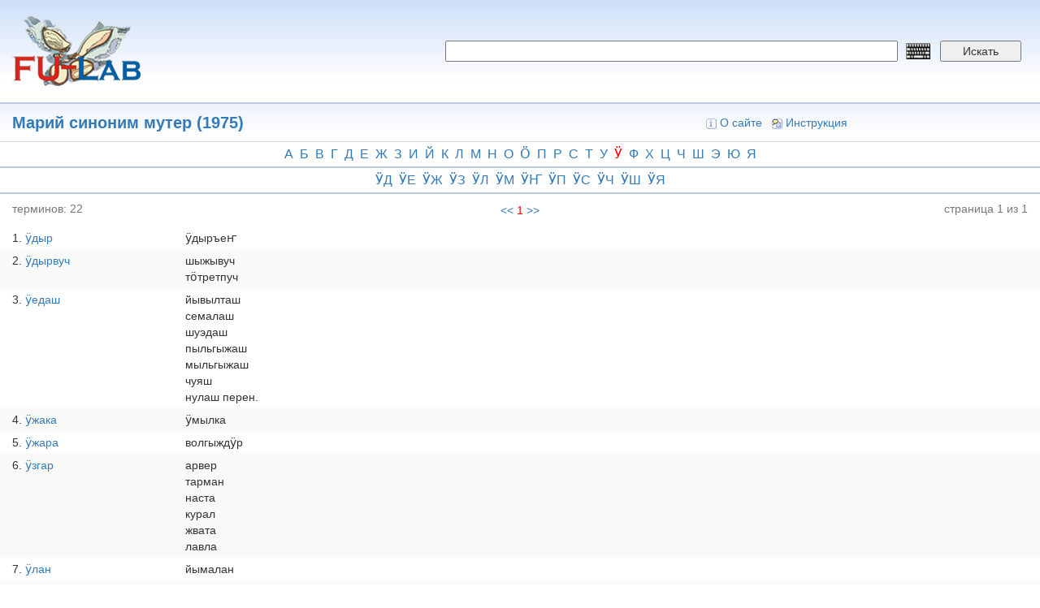

--- FILE ---
content_type: text/html; charset=utf-8
request_url: https://dict.fu-lab.ru/dict-p?id=242745&letter1=%D3%B1
body_size: 4814
content:
<!DOCTYPE html>
<html lang="ru" dir="ltr" prefix="content: http://purl.org/rss/1.0/modules/content/ dc: http://purl.org/dc/terms/ foaf: http://xmlns.com/foaf/0.1/ og: http://ogp.me/ns# rdfs: http://www.w3.org/2000/01/rdf-schema# sioc: http://rdfs.org/sioc/ns# sioct: http://rdfs.org/sioc/types# skos: http://www.w3.org/2004/02/skos/core# xsd: http://www.w3.org/2001/XMLSchema#">
<head>
  <link rel="profile" href="http://www.w3.org/1999/xhtml/vocab" />
  <meta name="viewport" content="width=device-width, initial-scale=1.0">
  <meta http-equiv="Content-Type" content="text/html; charset=utf-8" />
<meta name="Generator" content="Drupal 7 (http://drupal.org)" />
<link rel="shortcut icon" href="https://dict.fu-lab.ru/sites/default/files/lllogo.png" type="image/png" />
  <title>Марий синоним мутер (1975) | dict.fu-lab.ru</title>
  <style>
@import url("https://dict.fu-lab.ru/modules/system/system.base.css?s8qa9u");
</style>
<style>
@import url("https://dict.fu-lab.ru/modules/field/theme/field.css?s8qa9u");
@import url("https://dict.fu-lab.ru/modules/node/node.css?s8qa9u");
@import url("https://dict.fu-lab.ru/sites/all/modules/views/css/views.css?s8qa9u");
@import url("https://dict.fu-lab.ru/sites/all/modules/ckeditor/css/ckeditor.css?s8qa9u");
</style>
<style>
@import url("https://dict.fu-lab.ru/sites/all/modules/ctools/css/ctools.css?s8qa9u");
</style>
<link type="text/css" rel="stylesheet" href="https://cdn.jsdelivr.net/npm/bootstrap@3.4.1/dist/css/bootstrap.css" media="all" />
<link type="text/css" rel="stylesheet" href="https://cdn.jsdelivr.net/npm/@unicorn-fail/drupal-bootstrap-styles@0.0.2/dist/3.3.1/7.x-3.x/drupal-bootstrap.css" media="all" />
<style>
@import url("https://dict.fu-lab.ru/sites/all/themes/dict/css/style.css?s8qa9u");
@import url("https://dict.fu-lab.ru/sites/all/themes/dict/css/my.css?s8qa9u");
</style>
  <!-- HTML5 element support for IE6-8 -->
  <!--[if lt IE 9]>
    <script src="https://cdn.jsdelivr.net/html5shiv/3.7.3/html5shiv-printshiv.min.js"></script>
  <![endif]-->
  <script src="https://dict.fu-lab.ru/sites/all/modules/jquery_update/replace/jquery/2.2/jquery.min.js?v=2.2.4"></script>
<script src="https://dict.fu-lab.ru/misc/jquery-extend-3.4.0.js?v=2.2.4"></script>
<script src="https://dict.fu-lab.ru/misc/jquery-html-prefilter-3.5.0-backport.js?v=2.2.4"></script>
<script src="https://dict.fu-lab.ru/misc/jquery.once.js?v=1.2"></script>
<script src="https://dict.fu-lab.ru/misc/drupal.js?s8qa9u"></script>
<script src="https://dict.fu-lab.ru/sites/all/modules/jquery_update/js/jquery_browser.js?v=0.0.1"></script>
<script src="https://cdn.jsdelivr.net/npm/bootstrap@3.4.1/dist/js/bootstrap.js"></script>
<script src="https://dict.fu-lab.ru/sites/default/files/languages/ru_k6W83c2sBWkcJ1ic9A-VKZ5HIFuZAkdVN8UT8AdOD1Y.js?s8qa9u"></script>
<script>jQuery.extend(Drupal.settings, {"basePath":"\/","pathPrefix":"","setHasJsCookie":0,"ajaxPageState":{"theme":"dict","theme_token":"plmsBFFPNOJ-kR55nq2K3TQHhtLS6umWGwwJxkRHP6c","js":{"sites\/all\/themes\/bootstrap\/js\/bootstrap.js":1,"sites\/all\/modules\/jquery_update\/replace\/jquery\/2.2\/jquery.min.js":1,"misc\/jquery-extend-3.4.0.js":1,"misc\/jquery-html-prefilter-3.5.0-backport.js":1,"misc\/jquery.once.js":1,"misc\/drupal.js":1,"sites\/all\/modules\/jquery_update\/js\/jquery_browser.js":1,"https:\/\/cdn.jsdelivr.net\/npm\/bootstrap@3.4.1\/dist\/js\/bootstrap.js":1,"public:\/\/languages\/ru_k6W83c2sBWkcJ1ic9A-VKZ5HIFuZAkdVN8UT8AdOD1Y.js":1},"css":{"modules\/system\/system.base.css":1,"modules\/field\/theme\/field.css":1,"modules\/node\/node.css":1,"sites\/all\/modules\/views\/css\/views.css":1,"sites\/all\/modules\/ckeditor\/css\/ckeditor.css":1,"sites\/all\/modules\/ctools\/css\/ctools.css":1,"https:\/\/cdn.jsdelivr.net\/npm\/bootstrap@3.4.1\/dist\/css\/bootstrap.css":1,"https:\/\/cdn.jsdelivr.net\/npm\/@unicorn-fail\/drupal-bootstrap-styles@0.0.2\/dist\/3.3.1\/7.x-3.x\/drupal-bootstrap.css":1,"sites\/all\/themes\/dict\/css\/style.css":1,"sites\/all\/themes\/dict\/css\/my.css":1}},"bootstrap":{"anchorsFix":"0","anchorsSmoothScrolling":"0","formHasError":1,"popoverEnabled":1,"popoverOptions":{"animation":1,"html":0,"placement":"right","selector":"","trigger":"click","triggerAutoclose":1,"title":"","content":"","delay":0,"container":"body"},"tooltipEnabled":1,"tooltipOptions":{"animation":1,"html":0,"placement":"auto left","selector":"","trigger":"hover focus","delay":0,"container":"body"}}});</script>
</head>
<body class="html not-front not-logged-in one-sidebar sidebar-first page-dict-p">
  <div id="skip-link">
    <a href="#main-content" class="element-invisible element-focusable">Перейти к основному содержанию</a>
  </div>
    <div style="position:fixed;left:0; top:0; width: 100%; height: 100%; background-color: white; display: none; z-index:9999999; opacity:0.85;" id="ttr">
  <img src="/sites/all/themes/dict/img/loaderxml.gif" style="position: absolute; top: 50%; left: 50%; margin-left: -24px; margin-top: -24px;" alt="loader" title="loader">
</div>
<script>
function pokaz () {
  jQuery("#ttr").show();
}
function hide () {
  jQuery("#ttr").hide();
}
window.onbeforeunload = function() {
  setTimeout(pokaz, 250);
  setTimeout(hide, 5000);
}


</script>
<div class="container-fluid">
  <div class="row d_header">
    <div class="col-lg-5 col-md-5 col-sm-5">
      <div class="d_header_logo">
        <a href="/"><img src="/sites/all/themes/dict/img/logo.png"></a>
      </div>
    </div>
    <div class="col-lg-7 col-md-7 col-sm-7">
      <div class="d_header_right_ap">
        <form id="f_search" action="/pagesearch">
          <input type="hidden" name="searchtype" value="1">
          <input type="hidden" name="searchtype2" value="1">
          <input name="word" required placeholder="" value="" class="keyboardInput">
          <input name="lang" type="hidden" value="">
          <button type="submit">Искать</button>
        </form>
        <div class="language">
                  </div>
      </div>
    </div>
  </div>
  <div class="row d_header_menu">
      <div class="col-lg-6 col-md-6 col-sm-6">
        <div class="d_header_menu_title">
          <a href='/dict?id=242745'>Марий синоним мутер (1975)</a>        </div>
      </div>
      <div class="col-lg-6 col-md-6 col-sm-6">
        <div class="d_header_right_menu">
          <a href="/about"><img src="/sites/all/themes/dict/img/icon_16_about.gif">О сайте</a>
          <a href="/instruction"><img src="/sites/all/themes/dict/img/icon_16_fb.gif">Инструкция</a>
          <!-- <a href="/user/login"><img src="/sites/all/themes/dict/img/icon_16_login.gif">Вход</a> -->
        </div>
      </div>
  </div>
</div>
<link type="text/css" rel="stylesheet" href="/sites/all/themes/dict/keyboard/keyboard.css" media="all">
<div class="container-fluid">
  <div class="row alphabet">
    <div class="col-lg-12 col-md-12">
      <div class="alphabet_div">
        <a href='/dict-p?id=242745&letter1=а'>а</a><a href='/dict-p?id=242745&letter1=б'>б</a><a href='/dict-p?id=242745&letter1=в'>в</a><a href='/dict-p?id=242745&letter1=г'>г</a><a href='/dict-p?id=242745&letter1=д'>д</a><a href='/dict-p?id=242745&letter1=е'>е</a><a href='/dict-p?id=242745&letter1=ж'>ж</a><a href='/dict-p?id=242745&letter1=з'>з</a><a href='/dict-p?id=242745&letter1=и'>и</a><a href='/dict-p?id=242745&letter1=й'>й</a><a href='/dict-p?id=242745&letter1=к'>к</a><a href='/dict-p?id=242745&letter1=л'>л</a><a href='/dict-p?id=242745&letter1=м'>м</a><a href='/dict-p?id=242745&letter1=н'>н</a><a href='/dict-p?id=242745&letter1=о'>о</a><a href='/dict-p?id=242745&letter1=ӧ'>ӧ</a><a href='/dict-p?id=242745&letter1=п'>п</a><a href='/dict-p?id=242745&letter1=р'>р</a><a href='/dict-p?id=242745&letter1=с'>с</a><a href='/dict-p?id=242745&letter1=т'>т</a><a href='/dict-p?id=242745&letter1=у'>у</a><a href='/dict-p?id=242745&letter1=ӱ' class='letter1_active'>ӱ</a><a href='/dict-p?id=242745&letter1=ф'>ф</a><a href='/dict-p?id=242745&letter1=х'>х</a><a href='/dict-p?id=242745&letter1=ц'>ц</a><a href='/dict-p?id=242745&letter1=ч'>ч</a><a href='/dict-p?id=242745&letter1=ш'>ш</a><a href='/dict-p?id=242745&letter1=э'>э</a><a href='/dict-p?id=242745&letter1=ю'>ю</a><a href='/dict-p?id=242745&letter1=я'>я</a>      </div>
    </div>
  </div>
      <div class="row alphabet">
      <div class="col-lg-12 col-md-12">
        <div class="alphabet_div">
          <a href='/dict-p?id=242745&letter1=ӱ&letter2=д'>ӱд</a><a href='/dict-p?id=242745&letter1=ӱ&letter2=е'>ӱе</a><a href='/dict-p?id=242745&letter1=ӱ&letter2=ж'>ӱж</a><a href='/dict-p?id=242745&letter1=ӱ&letter2=з'>ӱз</a><a href='/dict-p?id=242745&letter1=ӱ&letter2=л'>ӱл</a><a href='/dict-p?id=242745&letter1=ӱ&letter2=м'>ӱм</a><a href='/dict-p?id=242745&letter1=ӱ&letter2=ҥ'>ӱҥ</a><a href='/dict-p?id=242745&letter1=ӱ&letter2=п'>ӱп</a><a href='/dict-p?id=242745&letter1=ӱ&letter2=с'>ӱс</a><a href='/dict-p?id=242745&letter1=ӱ&letter2=ч'>ӱч</a><a href='/dict-p?id=242745&letter1=ӱ&letter2=ш'>ӱш</a><a href='/dict-p?id=242745&letter1=ӱ&letter2=я'>ӱя</a>        </div>
      </div>
    </div>
    <div class="row paginator_dict_div_header">
    <div class="col-lg-4 col-md-4">
      <div class="paginator_dict_div_header_1">
        терминов: <span>22</span>
      </div>
    </div>
    <div class="col-lg-4 col-md-4">
      <div class="paginator_dict_div_header_2">
        <div class='paginator_dict'><a href='/dict-p?id=242745&page=1&letter1=ӱ'><<</a><a href='/dict-p?id=242745&page=1&letter1=ӱ' class='paginator_red'>1</a><a href='/dict-p?id=242745&page=1&letter1=ӱ'>>></a></div>      </div>
    </div>
    <div class="col-lg-4 col-md-4">
      <div class="paginator_dict_div_header_3">
        страница 1 из 1      </div>
    </div>
  </div>

  <div class="row dict_p_content">
    <div class="col-lg-12 col-md-12">
              <div class="row dict_p_content_item">
          <div class="col-lg-2 col-md-2">
            <span class="dict_p_i">1</span><a href="/term?tid=244237">ӱдыр</a>
          </div>
          <div class="col-lg-10 col-md-10">
            <span class="dict_p_text">ӱдыръеҥ<br/></span>
          </div>
        </div>
              <div class="row dict_p_content_item">
          <div class="col-lg-2 col-md-2">
            <span class="dict_p_i">2</span><a href="/term?tid=244238">ӱдырвуч</a>
          </div>
          <div class="col-lg-10 col-md-10">
            <span class="dict_p_text">шыжывуч<br/>тӧтретпуч<br/></span>
          </div>
        </div>
              <div class="row dict_p_content_item">
          <div class="col-lg-2 col-md-2">
            <span class="dict_p_i">3</span><a href="/term?tid=244239">ӱедаш</a>
          </div>
          <div class="col-lg-10 col-md-10">
            <span class="dict_p_text">йывылташ<br />семалаш<br />шуэдаш<br />пыльгыжаш<br />мыльгыжаш<br />чуяш<br />нулаш перен.<br /></span>
          </div>
        </div>
              <div class="row dict_p_content_item">
          <div class="col-lg-2 col-md-2">
            <span class="dict_p_i">4</span><a href="/term?tid=244240">ӱжака</a>
          </div>
          <div class="col-lg-10 col-md-10">
            <span class="dict_p_text">ӱмылка<br/></span>
          </div>
        </div>
              <div class="row dict_p_content_item">
          <div class="col-lg-2 col-md-2">
            <span class="dict_p_i">5</span><a href="/term?tid=244241">ӱжара</a>
          </div>
          <div class="col-lg-10 col-md-10">
            <span class="dict_p_text">волгыждӱр<br /></span>
          </div>
        </div>
              <div class="row dict_p_content_item">
          <div class="col-lg-2 col-md-2">
            <span class="dict_p_i">6</span><a href="/term?tid=244242">ӱзгар</a>
          </div>
          <div class="col-lg-10 col-md-10">
            <span class="dict_p_text">арвер<br/>тарман<br/>наста<br/>курал<br/>жвата<br/>лавла<br/></span>
          </div>
        </div>
              <div class="row dict_p_content_item">
          <div class="col-lg-2 col-md-2">
            <span class="dict_p_i">7</span><a href="/term?tid=244243">ӱлан</a>
          </div>
          <div class="col-lg-10 col-md-10">
            <span class="dict_p_text">йымалан<br/></span>
          </div>
        </div>
              <div class="row dict_p_content_item">
          <div class="col-lg-2 col-md-2">
            <span class="dict_p_i">8</span><a href="/term?tid=244244">ӱлкӧ</a>
          </div>
          <div class="col-lg-10 col-md-10">
            <span class="dict_p_text">йымалке<br/></span>
          </div>
        </div>
              <div class="row dict_p_content_item">
          <div class="col-lg-2 col-md-2">
            <span class="dict_p_i">9</span><a href="/term?tid=244245">ӱмаште</a>
          </div>
          <div class="col-lg-10 col-md-10">
            <span class="dict_p_text">кодшо ийын<br/>эртыше ийын<br/></span>
          </div>
        </div>
              <div class="row dict_p_content_item">
          <div class="col-lg-2 col-md-2">
            <span class="dict_p_i">10</span><a href="/term?tid=244246">ӱмбал</a>
          </div>
          <div class="col-lg-10 col-md-10">
            <span class="dict_p_text">лай<br/>шӧрвал<br/></span>
          </div>
        </div>
              <div class="row dict_p_content_item">
          <div class="col-lg-2 col-md-2">
            <span class="dict_p_i">11</span><a href="/term?tid=244247">ӱмыр</a>
          </div>
          <div class="col-lg-10 col-md-10">
            <span class="dict_p_text">курым<br/>илыш<br/>илыш-курым<br/></span>
          </div>
        </div>
              <div class="row dict_p_content_item">
          <div class="col-lg-2 col-md-2">
            <span class="dict_p_i">12</span><a href="/term?tid=244258">ӱҥышӧ</a>
          </div>
          <div class="col-lg-10 col-md-10">
            <span class="dict_p_text">кыжмык<br/>йывыжи<br/>шымшык<br/>тапкемше<br/>лачкемше<br/>юпызий<br/>♦ ночко презе<br/>нулыдымо презе<br/>ӱҥгыргышӧ чыве<br/>кӱчдымӧ вараш<br/></span>
          </div>
        </div>
              <div class="row dict_p_content_item">
          <div class="col-lg-2 col-md-2">
            <span class="dict_p_i">13</span><a href="/term?tid=244248">ӱппунем</a>
          </div>
          <div class="col-lg-10 col-md-10">
            <span class="dict_p_text">ӱплапка<br/></span>
          </div>
        </div>
              <div class="row dict_p_content_item">
          <div class="col-lg-2 col-md-2">
            <span class="dict_p_i">14</span><a href="/term?tid=244249">ӱпшалташ</a>
          </div>
          <div class="col-lg-10 col-md-10">
            <span class="dict_p_text">ӱпшаш<br/>аҥгаш<br/>пыксаш<br/>пыксалташ<br/>♦ нерым тугаш<br/>нерым пӱтыраш<br/></span>
          </div>
        </div>
              <div class="row dict_p_content_item">
          <div class="col-lg-2 col-md-2">
            <span class="dict_p_i">15</span><a href="/term?tid=244250">ӱскырт</a>
          </div>
          <div class="col-lg-10 col-md-10">
            <span class="dict_p_text">ӱчызӧ<br/>чыгын<br/>тӱҥшӧ<br/>вустык<br/>тупуй<br/>сӱмсыр<br/>келесыр<br/>шӧрын<br/>кагура<br/>уросит<br/>пыли-поли<br/>♦ кумык еҥ<br/></span>
          </div>
        </div>
              <div class="row dict_p_content_item">
          <div class="col-lg-2 col-md-2">
            <span class="dict_p_i">16</span><a href="/term?tid=244251">ӱскыртланаш</a>
          </div>
          <div class="col-lg-10 col-md-10">
            <span class="dict_p_text">тӱҥаш<br/>чыгынаш<br/>кадыргаш<br/>торешланаш<br/>чараклаш<br/>сӱмсырланаш<br/>вустыкланаш<br/>ӱчызыланаш<br/>иралташ<br/>каруланаш<br/>♦ вуйым шупшаш<br/></span>
          </div>
        </div>
              <div class="row dict_p_content_item">
          <div class="col-lg-2 col-md-2">
            <span class="dict_p_i">17</span><a href="/term?tid=244252">ӱчашаш</a>
          </div>
          <div class="col-lg-10 col-md-10">
            <span class="dict_p_text">тавалаш<br/>чеҥгесаш<br/>удитлаш<br/></span>
          </div>
        </div>
              <div class="row dict_p_content_item">
          <div class="col-lg-2 col-md-2">
            <span class="dict_p_i">18</span><a href="/term?tid=244253">ӱшан</a>
          </div>
          <div class="col-lg-10 col-md-10">
            <span class="dict_p_text">инан<br/></span>
          </div>
        </div>
              <div class="row dict_p_content_item">
          <div class="col-lg-2 col-md-2">
            <span class="dict_p_i">19</span><a href="/term?tid=244254">ӱшанаш</a>
          </div>
          <div class="col-lg-10 col-md-10">
            <span class="dict_p_text">инанаш<br/>лаҥгаланаш<br/></span>
          </div>
        </div>
              <div class="row dict_p_content_item">
          <div class="col-lg-2 col-md-2">
            <span class="dict_p_i">20</span><a href="/term?tid=244255">ӱштервоштыр</a>
          </div>
          <div class="col-lg-10 col-md-10">
            <span class="dict_p_text">салык<br/>выньык<br/></span>
          </div>
        </div>
              <div class="row dict_p_content_item">
          <div class="col-lg-2 col-md-2">
            <span class="dict_p_i">21</span><a href="/term?tid=244256">ӱштылаш</a>
          </div>
          <div class="col-lg-10 col-md-10">
            <span class="dict_p_text">ниялташ<br/></span>
          </div>
        </div>
              <div class="row dict_p_content_item">
          <div class="col-lg-2 col-md-2">
            <span class="dict_p_i">22</span><a href="/term?tid=244257">ӱяклыкта</a>
          </div>
          <div class="col-lg-10 col-md-10">
            <span class="dict_p_text">безл.<br/>вакыкта<br/>♦ шӱмбак кӱзыкта<br/></span>
          </div>
        </div>
          </div>
  </div>


  <div class="row paginator_dict_div">
    <div class="col-lg-12 col-md-12">
      <div class='paginator_dict'><a href='/dict-p?id=242745&page=1&letter1=ӱ'><<</a><a href='/dict-p?id=242745&page=1&letter1=ӱ' class='paginator_red'>1</a><a href='/dict-p?id=242745&page=1&letter1=ӱ'>>></a></div>    </div>
  </div>
</div>
<div class="container-fluid footer_dict">
  <div class="row footer_one">
    <div class="col-lg-12 col-md-12">
      <div class="footer_menu">
        <a href="/about">О сайте</a> |
        <a href="/instruction">Инструкция</a> |
        <a href="/user/login">Вход</a>
      </div>
    </div>
  </div>

  <div class="row footer_two">
    <div class="col-lg-4 col-md-4 col-sm-4">
      <div class="footer_copyright">
        <div>
          © <a href="https://fu-lab.ru">FU-Lab</a> 2026        </div>
      </div>
    </div>
    <div class="col-lg-4 col-md-4 col-sm-4">
      <div class="footer_metrika">
        <!-- Yandex.Metrika informer -->
        <a href="https://metrika.yandex.ru/stat/?id=51945746&amp;from=informer"
        target="_blank" rel="nofollow"><img src="https://informer.yandex.ru/informer/51945746/3_1_FFFFFFFF_EFEFEFFF_0_pageviews"
        style="width:88px; height:31px; border:0;" alt="Яндекс.Метрика" title="Яндекс.Метрика: данные за сегодня (просмотры, визиты и уникальные посетители)" class="ym-advanced-informer" data-cid="51945746" data-lang="ru" /></a>
        <!-- /Yandex.Metrika informer -->

        <!-- Yandex.Metrika counter -->
        <script type="text/javascript">
           (function(m,e,t,r,i,k,a){m[i]=m[i]||function(){(m[i].a=m[i].a||[]).push(arguments)};
           m[i].l=1*new Date();k=e.createElement(t),a=e.getElementsByTagName(t)[0],k.async=1,k.src=r,a.parentNode.insertBefore(k,a)})
           (window, document, "script", "https://mc.yandex.ru/metrika/tag.js", "ym");
           ym(51945746, "init", {
                clickmap:true,
                trackLinks:true,
                accurateTrackBounce:true
           });
        </script>
        <noscript><div><img src="https://mc.yandex.ru/watch/51945746" style="position:absolute; left:-9999px;" alt="" /></div></noscript>
        <!-- /Yandex.Metrika counter -->
      </div>
    </div>
    <div class="col-lg-4 col-md-4 col-sm-4">
      <div class="footer_email">
        <div>
          Email: <span>komi@fu-lab.ru</span>
        </div>
      </div>
    </div>
  </div>
</div>

<script type="text/javascript" src="/sites/all/themes/dict/keyboard/keyboard.js" charset="UTF-8"></script>
  <script src="https://dict.fu-lab.ru/sites/all/themes/bootstrap/js/bootstrap.js?s8qa9u"></script>
</body>
</html>


--- FILE ---
content_type: text/css
request_url: https://dict.fu-lab.ru/sites/all/themes/dict/css/my.css?s8qa9u
body_size: 3674
content:
@import url('https://fonts.googleapis.com/css2?family=Inter:wght@100;200;300;400;500;600;700;800&family=Montserrat:ital,wght@0,100;0,300;0,600;1,100;1,300&display=swap');

.d_header {
  min-height: 126px;
  background: #FFFFFC url(/sites/all/themes/dict/img/bg_top.gif) repeat-x;
}

.row2023 {
  margin-top: 6px;
  margin-bottom: 6px;
}

.rowDesc {
    font-size: 12px;
    color: gray;
    margin-bottom: 12px;
}

body decl {
    display: block;
    color: blue;
}

body st {
  margin-left: 14px;
}

.row2023sound {
  margin-top: 30px;
}

.imgDict img {
  width: 100%;
  padding: 20px;
}

.audio_man .sm2-360btn-default {
    background: transparent url(/sites/all/themes/dict/img/m.png) no-repeat !important;
    background-image: url([data-uri]…k2yJDFsRZfXpzXbDZ7WiwW3nw+9zUKGDPHGpkL5V//mn7OJyJZApyzeUS5AAAAAElFTkSuQmCC);
    background-image: none, url(360-button-play-2x.png);
    background-size: 30px 30px;
    background-repeat: no-repeat;
    background-position: 16px 13px!important;
    background-size: 23px !important;
}

.audio_woman .sm2-360btn-default {
    background: transparent url(/sites/all/themes/dict/img/w.png) no-repeat !important;
    background-image: url([data-uri]…k2yJDFsRZfXpzXbDZ7WiwW3nw+9zUKGDPHGpkL5V//mn7OJyJZApyzeUS5AAAAAElFTkSuQmCC);
    background-image: none, url(360-button-play-2x.png);
    background-size: 30px 30px;
    background-repeat: no-repeat;
    background-position: 16px 13px!important;
    background-size: 23px !important;
}

.dict_term_body_title {
  display: flex;
  margin-bottom: 10px;
}

mean t {
  display: block;
  color: #808;
}

mean example {
  display: block;
}

body black {
  color: black;
}

mean exam {
  display: block;
  margin-left: 35px;
}

ex_tr {
    margin-left: 10px;
}

italic {
    font-style: italic;
    font-size: 14px;
    color: gray;
}

ex {
  color: #C30;
}

body {
    min-height: 100vh;
    padding-bottom: 110px;
    position: relative;
}

.node .field-name-body img {
    width: auto;
}

.footer_dict {
    position: absolute;
    bottom: 0;
    left: 0;
    width: 100%;
}

.pc_hide {
    display: none;
}

.language {
    text-align: right;
    margin-right: 6px;
    margin-top: 6px;
}

.language span {
    text-transform: lowercase;
    font-weight: bold;
}

.footer_email {
    min-height: 31px;
    display: flex;
    align-items: center;
    justify-content: flex-end;
}

.dict_term_body_body fut {
  color: black;
  font-family: Calibri, sans-serif
}

body st {
  color: black;
}

.footer_email span {
    font-weight: bold;
}

.footer_metrika {
    min-height: 31px;
    display: flex;
    align-items: center;
    justify-content: center;
}

.footer_copyright {
    min-height: 31px;
    display: flex;
    align-items: center;
    justify-content: flex-start;
}

xref {
    cursor: pointer;
    color: #4949ff;
    font-style: initial;
    font-size: 16px;
}

.d_header_right_ap {
    padding: 50px 0 0 0;
}

span.underline {
    color: rgb(68,85,85);
}

.underline {
    text-decoration: underline;
}

.search_paginator {
    margin: 10px 0;
}

.dict_term_body_body stress {
    color: #C30;
    background: inherit;
}

em {
    color: rgb(68,85,85);
}

.dict_term_body_body strong stress {
    color: #00a86b;
}

.a_content_left_1_item form {
    padding: 4px;
    text-align: center;
}

red {
    background: #FE9;
}

.a_content_left_1_item input {
    width: 100%;
    margin-bottom: 4px;
}

.a_header_right_1 a {
    padding: 5px 10px;
    background: #d9d9d9 url(/sites/all/themes/dict/img/bg_button_cancel.png);
    color: black;
}

.a_header_right_1 {
    line-height: 84px;
    color: white;
}

.a_content_left_1_item form select {
    margin-bottom: 4px;
    height: 26px;
}

.a_content_left_1_item form button {
    width: 80%;
    background: #ffd976 url(/sites/all/themes/dict/img/bg_button_ok.png);
    border-bottom: #ffa452 1px solid;
    border-left: #fff2a6 1px solid;
    border-right: #ffa452 1px solid;
    border-top: #fff2a6 1px solid;
}

.left_dict_img img {
    max-width: 300px;
    float: left;
    margin: 10px 10px 10px 0px;
}

.paginator_dict_div {
    border-top: #CEDBF0 1px solid;
    text-align: center;
}

.left_dict_img {
    min-height: 0px;
}

.d_content_right_box .last_list {
    margin-bottom: 0px;
}

.dict_img_value img {
    max-width: 200px;
}

.letter1_active {
    color: red;
}

.alphabet {
    text-align: center;
    font-size: 16px;
    border-bottom: #BCC8E2 2px solid;
}

.alphabet_div {
    display: flex;
    justify-content: center;
}

.alphabet_div a {
    padding: 4px;
    text-transform: uppercase;
}

.search_result {
    padding: 6px 0;
    font-size: 16px;
}

.search_result_2 {
    padding-left: 40px;
}

.search_right_title_2 span {
    font-size: 18px;
    font-weight: bold;
}

.d_content_left {
    margin-bottom: 20px;
}

.d_content_left_box_2 {
    margin-top: 10px;
}

.paginator_dict {
    display: flex;
    justify-content: center;
}

.paginator_dict a {
    margin: 2px;
}

.dict_body_left .description {
    padding: 10px 0;
}

.dict_body_left .parametres span {
    padding-bottom: 10px;
    color: #777;
    font-size: 12px;
    font-weight: normal;
}

.dict_body_left .parametres {
    font-weight: bold;
    padding-bottom: 10px;
}

.last_list_item {
    display: flex;
    justify-content: space-between;
    padding: 4px 0;
}

.last_header {
    color: #8E9AB4;
    background: #CEDBF0;
    margin: 0;
    padding: 4px;
    font-weight: bold;
    margin-top: 16px;
}

.dict_term_body_title {
    font-size: 28px;
    margin-top: 20px;
    line-height: 42px;
}

.footer_menu a {
    margin-right: 8px;
    margin-left: 8px;
    font-size: 12px;
}

.linkmark {
    font-family: sans-serif;
    color: #090;
    background: inherit;
}

.search_dict_list {
    padding-left: 14px;
    color: #777;
}

.search_right_title span {
    color: red;
    font-size: 18px;
}

.search_result .search_result_item {
    padding-bottom: 16px;
}

.dict_p_i::after {
    content: ". ";
}

.dict_p_content_item {
    padding: 4px 0;
}

.dict_p_content_item:nth-child(odd) {

}

.dict_p_content_item:nth-child(even) {
    background: #F9FAF8;
}

.paginator_dict_div_header_1 {
    color: #777;
}

.paginator_dict_div_header_3 {
    color: #777;
    text-align: right;
}

.paginator_dict_div_header {
    padding: 8px 0;
}

.search_left, .search_right {
    padding-top: 10px;
    padding-bottom: 10px;
}

.footer_two {
    margin-top: 8px;
    font-size: 12px;
    margin-bottom: 8px;
}

.footer_menu img {
    margin-right: 4px;
}

.footer_menu {
    padding: 6px 0px;
    text-align: center;
}

.footer_one {
    border-top: #CEDBF0 1px solid;
    border-bottom: #BCC8E2 2px solid;
    vertical-align: middle;
    background: #CEDBF0 url(/sites/all/themes/dict/img/bg_middle.gif);
    min-height: 32px;
}

.dict_term_body_body tt {
    color: #808;
    background: transparent;
    font: 105% "courier new",courier,monospace;
}

.dict_term_body_body {
    padding-left: 40px;
    padding-bottom: 20px;
    font-size: 16px;
}

.last_list {
    margin-bottom: 10px;
}

.last_list_item:nth-child(odd) {
    background: white;
}

.last_list_item:nth-child(even) {
    background: #F9FAF8;
}

.d_header_menu {
    min-height: 46px;
    background: #FFFFFC url(/sites/all/themes/dict/img/bg_middle.gif) repeat-x;
    border-top: #BCC8E2 2px solid;
    border-bottom: #CEDBF0 1px solid;
}

.d_header_right_menu {
    padding: 13px 0px;
    text-align: center;
}

.d_header_menu_title {
    font-size: 20px;
    font-weight: bold;
    padding: 9px 0px;
}

.hr5 {
    height: 1px;
    font-size: 0px;
    border-top: #BCC8E2 2px solid;
    background: #EDF2FD;
}

.d_header_right_ap button {
    width: 100px;
}

.d_header_right_ap input {
    width: calc(100% - 160px);
}

#f_search .keyboardInputInitiator {
  margin-top: -2px;
  margin-left: 10px;
}

.dict_edit_info_dict {
    border: 1px solid #e8e8e8;
    padding: 4px;
}

a.paginator_red {
    color: red !important;
}

.dict_term_list_item_buttons a.edit, .paginator a {
    background: #eaf8ce url(/sites/all/themes/dict/img/bg_button_edit.png);
    border-bottom: #acc872 1px solid;
    border-left: #e6ffaf 1px solid;
    border-right: #acc872 1px solid;
    border-top: #e6ffaf 1px solid;
    color: #344c01;
    cursor: pointer;
    margin: 0px;
    padding: 1px 4px;
    text-decoration: none;
    white-space: nowrap;
    margin-right: 6px;
    height: 24px;
}

.dict_term_list_item_buttons .del {
    background: #ffcac8 url(/sites/all/themes/dict/img/bg_button_del.png);
    border-bottom: #dba6a4 1px solid;
    border-left: #ffe8e7 1px solid;
    border-right: #dba6a4 1px solid;
    border-top: #ffe8e7 1px solid;
    margin: 0px;
    padding: 1px 4px;
    color: black;
    height: 24px;
}

.dict_term_list_item_buttons div {
    font-size: 16px;
    margin-left: 6px;
    padding-top: 2px;
}

.paginator {
    text-align: center;
    margin: 16px 0px;
}

.dict_term_list_item_buttons {
    display: flex;
    background-color: white;
    padding-top: 4px;
    margin-bottom: 16px;
}

.dict_term_list_item_buttons a.del:hover {
    text-decoration: none;
}

.dict_term_list_item_title a {
    font-size: 18px;
}

.dict_term_list_item:nth-child(odd) {
    background: #f9fdf6;
}

.dict_term_list_item:nth-child(even) {
    background: #f4fdff;
}

.dict_term_list_item {
    margin-bottom: 10px;
}

.dict_edit_info_dict_title {
    font-size: 12px;
}

.dict_edit_button {
    text-align: right;
}

.dict_save {
    background: #ffd976 url(/sites/all/themes/dict/img/bg_button_ok.png);
    border-bottom: #ffa452 1px solid;
    border-left: #fff2a6 1px solid;
    border-right: #ffa452 1px solid;
    border-top: #fff2a6 1px solid;
}

.dict_edit_left {
    text-align: right;
}

.dict_edit_right textarea {
    width: 100%;
}

#dict_edit {
    margin: 10px 0px;
    background: #f4fdff;
    border-color: #c9eeea;
    border: 1px solid #c9eeea;
    padding: 4px;
}

.dict_edit_head {
    padding: 3px 3px;
    font: 120% "Segoe UI",arial,sans-serif;
    color: #222;
    margin-bottom: 6px;
    background: #b9e3de url(/sites/all/themes/dict/img/bg_h3.png);
}

.message {
    position: fixed;
    left: 50%;
    top: 50%;
    z-index: 999;
    transform: translate(-50%, -50%);
    padding: 40px;
    background: white;
    border: 1px solid red;
}

.dict_remove {
    background: #ffcac8 url(/sites/all/themes/dict/img/bg_button_del.png);
    border-bottom: #dba6a4 1px solid;
    border-left: #ffe8e7 1px solid;
    border-right: #dba6a4 1px solid;
    border-top: #ffe8e7 1px solid;
    height: 25px;
    line-height: 22px;
    padding: 0 10px;
    color: black;
    display: -webkit-inline-box;
    margin-right: 10px;
}

.d_header_logo {
    padding-top: 20px;
    padding-bottom: 20px;
}

.page_user_login_title {
    margin-bottom: 20px;
    font-size: 18px;
}

.a_content_right_1_content_box_item:nth-child(even) {
    background: #f9fdf6;
    height: 30px;
    line-height: 30px;
    padding-left: 4px;
    padding-right: 4px;
    border-bottom: 1px solid #E8E8E8;
}

.list_item:nth-child(odd) {
    border-top: 1px #EEE solid;
    padding: 5px;
    background: #f9fdf6;
    text-align: left;
}

.list_item:nth-child(even) {
    border-top: 1px #EEE solid;
    padding: 5px;
    background: #f4fdff;
    text-align: left;
}

.list_item_2 a {
    background: #eaf8ce url(/sites/all/themes/dict/img/bg_button_edit.png);
    border-bottom: #acc872 1px solid;
    border-left: #e6ffaf 1px solid;
    border-right: #acc872 1px solid;
    border-top: #e6ffaf 1px solid;
    color: #344c01;
    cursor: pointer;
    font: 100% "Segoe UI",arial,sans-serif;
    margin: 0px;
    padding: 1px 4px;
    text-decoration: none;
    white-space: nowrap;
    margin-right: 8px;
}

.list_item_1 {
    font-size: 22px;
    font-weight: bold;
}

.list_item_2 {
    line-height: 28px;
}

.list_item_2_align {
    text-align: right;
}

.green {
    color: #3B0 !important;
    background: transparent;
}

.dictadmin_title {
    font-weight: bold;
    font-size: 16px;
}

.a_content_right_1_content_box_item:nth-child(odd) {
    background: #f4fdff;
    height: 30px;
    line-height: 30px;
    padding-left: 4px;
    padding-right: 4px;
    border-bottom: 1px solid #E8E8E8;
}

.a_content_right_1_content_box_item span {
    float: right;
}

.a_button {
    background: #eaf8ce url(bg_button_edit.png);
    border-bottom: #acc872 1px solid;
    border-left: #e6ffaf 1px solid;
    border-right: #acc872 1px solid;
    border-top: #e6ffaf 1px solid;
    color: #344c01;
    cursor: pointer;
    /* font: 80% "Segoe UI",arial,sans-serif; */
    margin: 0px;
    padding: 1px 4px;
    text-decoration: none;
    white-space: nowrap;
    margin-left: 6px;
    margin-right: 6px;
}

.d_header_right_menu a:hover {
    text-decoration: none;
}

.d_content, .region-content {
    min-height: 74vh;
}

.a_content_right_1_content_title {
    background: #e6f7f8;
    margin: 0;
    padding: 3px;
    border-top: #ffe7a9 2px solid;
    margin-bottom: 10px;
}

.d_header_right_menu a {
    margin-right: 8px;
}

.d_header_right_menu img {
    margin-right: 4px;
}

.d_content_left_box_catalog_2 {
    padding-left: 30px;
    padding-top: 10px;
}

.a_header {
    height: 84px;
}

.a_content_left_1_item {
    border-right: 1px solid lightgray;
}

.a_header_left img {
    height: 80px;
}

.a_content_left_1 {
    margin-right: -15px;
    margin-left: -15px;
}

.a_content_left_1_item_title {
    cursor: pointer;
    border-top: 1px solid #FFF;
    border-bottom: 1px solid #c7cbd1;
    color: #222;
    background: #e8eaec;
    padding: 3px 0;
    padding-left: 15px;
    padding-right: 15px;
}

.a_content_left_1_item_content_item {
    padding: 2px 0;
    text-decoration: none;
    color: #077cae;
    background: #FFF;
    overflow: hidden;
    width: 98%;
    display: block;
    /* border-bottom: 1px solid #FFF; */
    border-left: #FFF 1px solid;
    border-right: #FFF 1px solid;
    border-bottom: #EEE 1px solid;
    padding-left: 15px;
    padding-right: 15px;
}

.a_header_left {
    background: #01313f url(/sites/all/themes/dict/img/bg_logo.jpg);
    text-align: center;
    height: 84px;
    border-right: 2px #444 solid;
    background-repeat: no-repeat;
    background-size: cover;
}

.a_content_right_1 {
    padding: 10px;
}

.a_content_right_1_title {
    font-size: 24px;
    font-weight: bold;
    margin-bottom: 10px;
}

.a_header_right_2_user a {
    padding: 5px 10px;
    background: #d9d9d9 url(/sites/all/themes/dict/img/bg_button_cancel.png);
    color: black;
}

.a_header {
    background: #738b8c url(/sites/all/themes/dict/img/bg_adm_header.png);
    border-bottom: 2px #444 solid;
}

.a_header_right_2 {
    text-align: right;
    line-height: 84px;
    color: white;
}

.d_header_right_1 {
    font-size: 20px;
    font-weight: bold;
    margin-top: 10px;
}

.d_header_right {
    text-align: center;
}

.d_content_left_title, .d_content_right_title{
    font: bold 70% verdana,arial,sans-serif;
    color: #000;
    background: #EDF2FD;
    margin: 0;
    padding: 3px;
    border-top: #CEDBF0 2px solid;
}

.d_content_left_box {
    padding: 1em;
    background: #FFF;
}

.d_content_left_box_catalog {
    color: #777;
}

.page_user_login {
    text-align: center;
    max-width: 400px;
    margin: auto;
    min-height: 70vh;
    padding-top: 30px;
}

#search_form select {
    width: 100%;
    margin-top: 10px;
    height: 26px;
}

.d_content_left_box_catalog_1 {
    font: bold 91% verdana,arial,sans-serif;
    font-size: 16px;
}

.d_content_left_title, .d_content_right_title {
    font-size: 14px;
}

.d_content_right_box {
    padding: 10px;
}

#search_form button {
    width: auto;
}

.form_search_flex {
    display: flex;
    justify-content: space-between;
}

#search_form input {
    /* width: calc(100% - 64px); */
    width: auto;
    flex-grow: 1;
    margin-right: 4px;
}

.d_content_right {
    background: #F9FAF8;
    border-left: #CEDBF0 2px solid;
}

@media screen and (max-width: 767px) {
    .footer_copyright, .footer_metrika, .footer_email {
        justify-content: center;
    }
    body {
        min-height: 100vh;
        padding-bottom: 160px;
    }
    .d_header_right_ap {
        padding: 10px 0px;
    }
    .d_header_logo {
        display: flex;
        justify-content: center;
    }
    .mobile_hide {
        display: none;
    }
    .d_content_left_box {
        padding: 0.5em;
        background: #FFF;
    }
    .d_content_left_box_catalog_2 {
        padding-left: 0px;
        padding-top: 10px;
    }
    .d_content_left_box_catalog_2 div {
        margin: 4px 0px;
    }
    .d_content_right {
        border-left: none;
        margin-bottom: 20px;
    }
    .pc_hide {
        display: block;
    }
    .search_form_first {
        margin-bottom: 10px;
    }
    .alphabet_div {
        flex-wrap: wrap;
    }
    .paginator_dict a {
        font-size: 16px;
    }
    .paginator_dict_div_header_3, .paginator_dict_div_header, .d_header_menu_title {
        text-align: center;
    }
}
